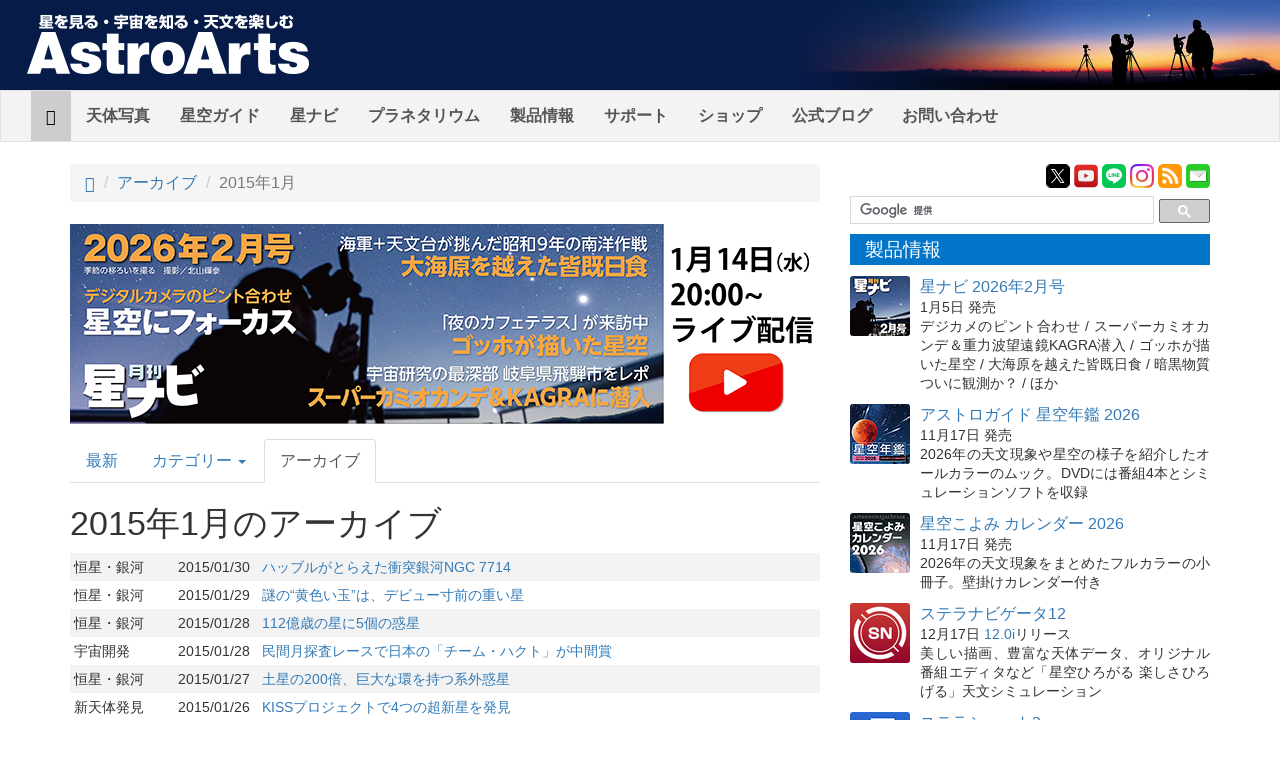

--- FILE ---
content_type: text/html;charset=UTF-8
request_url: http://www.astroarts.co.jp/article/archive/2015/1
body_size: 10620
content:
<!DOCTYPE html>
<html prefix="og: http://ogp.me/ns#">
  <head>
    <meta name="viewport" content="width=device-width,initial-scale=1.0">
    <title>アーカイブ - アストロアーツ</title>
    <link rel="stylesheet" href="/article/css/bootstrap.min.css">
    <link rel="stylesheet" href="/article/css/backstage.css">
    <link rel="alternate" href="/article/feed.atom" type="application/atom+xml" title="ATOM 1.0 Feed">
    <link rel="alternate" href="/article/feed.rss" type="application/rss+xml" title="RSS 1.0 Feed">
    <script src="/article/js/jquery.min.js"></script>
    <script src="/article/js/bootstrap.min.js"></script>
    <script src="/article/js/jquery-ajax-form-lite.js"></script>
    <script src="/article/js/backstage.js"></script>
    <script src="https://www.astroarts.co.jp/widget/moonage/moonage.js"></script>
    
  </head>
  <body>
    <!-- Google Tag Manager -->
    <noscript><iframe src="//www.googletagmanager.com/ns.html?id=GTM-WQHJQV" height="0" width="0" style="display:none;visibility:hidden"></iframe></noscript>
    <script>(function(w,d,s,l,i){w[l]=w[l]||[];w[l].push({'gtm.start':new Date().getTime(),event:'gtm.js'});var f=d.getElementsByTagName(s)[0],j=d.createElement(s),dl=l!='dataLayer'?'&l='+l:'';j.async=true;j.src='//www.googletagmanager.com/gtm.js?id='+i+dl;f.parentNode.insertBefore(j,f);})(window,document,'script','dataLayer','GTM-WQHJQV');</script>
    <!-- End Google Tag Manager -->
    <div id="site-header">
      <div class="title-logo">
        <a href="https://www.astroarts.co.jp/"><img src="/article/images/site_header_title.png" width="295" height="70"></a>
      </div>
      <div id="moonage-widget"></div>
    </div>
    <nav class="navbar navbar-default hidden-xs">
      <div class="container-fluid">
        <div class="navbar-header">
          <button type="button" class="navbar-toggle collapsed" data-toggle="collapse" data-target="#bs-example-navbar-collapse-1" aria-expanded="false">
            <span class="sr-only">Toggle navigation</span>
            <span class="icon-bar"></span>
            <span class="icon-bar"></span>
            <span class="icon-bar"></span>
          </button>
          <a class="navbar-brand visible-xs-inline hidden-sm hidden-md hidden-lg" href="/article"><img src="/article/images/astroarts_logo_h20_2x.png" height="20" width="120" alt="AstroArts"></a>
        </div>
        <div class="collapse navbar-collapse" id="bs-example-navbar-collapse-1">
          <ul class="nav navbar-nav">
            <li class="active"><a href="/article"><span class="glyphicon glyphicon-home"></span><span class="sr-only">Home</span></a></li>
            <li><a href="https://www.astroarts.co.jp/photo-gallery/">天体写真</a></li>
            <li><a href="https://www.astroarts.co.jp/alacarte/index-j.shtml">星空ガイド</a></li>
            <li><a href="https://www.astroarts.co.jp/hoshinavi/index-j.shtml">星ナビ</a></li>
            <li><a href="https://www.astroarts.co.jp/products/stldome/index-j.shtml">プラネタリウム</a></li>
            <li class="popup">
              <a href="https://www.astroarts.co.jp/products/index-j.shtml" aria-haspopup="true" aria-expanded="false">製品情報</a>
              <ul class="dropdown-menu">
                <li class="dropdown-header">PC用製品</li>
                <li><a href="https://www.astroarts.co.jp/products/stlnav12/index-j.shtml">ステラナビゲータ</a></li>
                <li><a href="https://www.astroarts.co.jp/products/stlshot3/index-j.shtml">ステラショット</a></li>
                <li><a href="https://www.astroarts.co.jp/products/stlimg10/index-j.shtml">ステライメージ</a></li>
                <li><a href="https://www.astroarts.co.jp/products/stllite/index-j.shtml">ステラLiteシリーズ</a></li>
                <li><a href="https://www.astroarts.co.jp/products/eclnav5/index-j.shtml">エクリプスナビゲータ</a></li>
                <li class="dropdown-header">モバイル用製品</li>
                <li><a href="https://www.astroarts.co.jp/products/navi/index-j.shtml">星空ナビ</a></li>
                <li><a href="https://www.astroarts.co.jp/products/istellar/index-j.shtml">iステラ</a></li>
                <li><a href="https://www.astroarts.co.jp/products/istellarhd/index-j.shtml">iステラ HD</a></li>
                <li><a href="https://www.astroarts.co.jp/products/smartstellar/index-j.shtml">スマートステラ</a></li>
                <li class="dropdown-header">OEM・業務用製品</li>
                <li><a href="https://www.astroarts.co.jp/products/stldome/index-j.shtml">ステラドームプロ</a></li>
                <li class="dropdown-header">ムックなど</li>
                <li><a href="https://www.astroarts.co.jp/products/index-j.shtml#book">書籍・ムックなどの一覧</a></li>
              </ul>
            </li>
            <li class="popup">
              <a href="https://www.astroarts.co.jp/products/support/index-j.shtml" aria-haspopup="ture" aria-expanded="false">サポート</a>
              <ul class="dropdown-menu">
                <li><a href="https://www.astroarts.co.jp/products/register">ユーザー登録</a></li>
                <li><a href="https://www.astroarts.co.jp/app/webhelp/">ウェブヘルプ（FAQ）</a></li>
                <li><a href="https://www.astroarts.co.jp/products/download/index-j.shtml">ダウンロード</a></li>
              </ul></li>
            <li><a href="https://www.astroarts.co.jp/shop/">ショップ</a></li>
            <li><a href="https://astroarts.main.jp/blog/">公式ブログ</a></li>
            <li><a href="https://www.astroarts.co.jp/official/enquire" aria-haspopup="ture" aria-expanded="false">お問い合わせ</a></li>
          </ul>
        </div>
      </div>
    </nav>
    <ul id="tab-sm">
	    <li>
		    <a href="/article">
			    <span class="icon icon-news">&nbsp;</span>
			    <span class="label">トピックス</span>
		    </a>
	    </li>
	    <li>
		    <a href="https://www.astroarts.co.jp/photo-gallery/">
			    <span class="icon icon-gallery">&nbsp;</span>
			    <span class="label">天体写真</span>
		    </a>
	    </li>
	    <li>
		    <a href="https://www.astroarts.co.jp/alacarte/index-j.shtml">
			    <span class="icon icon-alacarte">&nbsp;</span>
			    <span class="label">星空ガイド</span>
		    </a>
	    </li>
		  <li>
		    <a href="https://www.astroarts.co.jp/hoshinavi/index-j.shtml">
		      <span class="icon icon-hoshinavi">&nbsp;</span>
		      <span class="label">星ナビ</span>
		    </a>
		  </li>
	    <li>
		    <a href="https://www.astroarts.co.jp/products/index-j.shtml">
			    <span class="icon icon-products">&nbsp;</span>
			    <span class="label">製品情報</span>
		    </a>
	    </li>
	    <li>
		    <a href="https://www.astroarts.co.jp/shop/">
			    <span class="icon icon-shop">&nbsp;</span>
			    <span class="label">ショップ</span>
		    </a>
	    </li>
    </ul>
		<div class="container">
  <div class="row">
    <div id="main-block" class="col-sm-8">
      <ul class="breadcrumb">
        <li><a href="/article"><span class="glyphicon glyphicon-home"></span></a></li>
        <li><a href="/article/archive">アーカイブ</a></li>
        <li class="active">2015年1月</li>
      </ul>

        <div id="top-info-wrap">
    <iframe id="top-info-frame" name="top-info" src="https://www.astroarts.co.jp/top_info-j.html" width="750" height="200" scrolling="no"></iframe>
  </div>

      
	    <h1 class="sr-only">AstroArts Topics</h1>

      <ul class="nav nav-tabs" style="margin-top: 15px">
        <li role="presentation"><a href="/article">最新</a></li>
        <li role="presentation" class="dropdown">
          <a class="dropdown-toggle" data-toggle="dropdown" href="#" role="button" aria-haspopup="true" aria-expanded="false">
            カテゴリー <span class="caret"></span>
          </a>
          <ul class="dropdown-menu">
                <li role="presentation"><a href="/article/hl/c/phenomena">天文現象</a></li>
                <li role="presentation"><a href="/article/hl/c/solarsys">太陽系</a></li>
                <li role="presentation"><a href="/article/hl/c/galaxy">恒星・銀河</a></li>
                <li role="presentation"><a href="/article/hl/c/discovery">新天体発見</a></li>
                <li role="presentation"><a href="/article/hl/c/spacedev">宇宙開発</a></li>
                <li role="presentation"><a href="/article/hl/c/event">イベント</a></li>
                <li role="presentation"><a href="/article/hl/c/goods">機材・グッズ</a></li>
                <li role="presentation"><a href="/article/hl/c/story">連載・読み物</a></li>
                <li role="presentation"><a href="/article/hl/c/shop">ショップ</a></li>
                <li role="presentation"><a href="/article/hl/c/others">その他</a></li>
          </ul>
        </li>
        <li role="presentation" class="active"><a href="/article/archive">アーカイブ</a></li>
      </ul>

	    <h2>2015年1月のアーカイブ</h2>
      <section id="archive">
        <ul class="article-list list-unstyled">
            <li>
              <span class="category">恒星・銀河</span>
              <span class="date">2015/01/30</span>
              <span class="title"><a href="/article/hl/a/190_ngc7714">ハッブルがとらえた衝突銀河NGC 7714</a></span>
            </li>
            <li>
              <span class="category">恒星・銀河</span>
              <span class="date">2015/01/29</span>
              <span class="title"><a href="/article/hl/a/189_yellowball">謎の“黄色い玉”は、デビュー寸前の重い星</a></span>
            </li>
            <li>
              <span class="category">恒星・銀河</span>
              <span class="date">2015/01/28</span>
              <span class="title"><a href="/article/hl/a/188_kepler444">112億歳の星に5個の惑星</a></span>
            </li>
            <li>
              <span class="category">宇宙開発</span>
              <span class="date">2015/01/28</span>
              <span class="title"><a href="/article/hl/a/185_glxp">民間月探査レースで日本の「チーム・ハクト」が中間賞</a></span>
            </li>
            <li>
              <span class="category">恒星・銀河</span>
              <span class="date">2015/01/27</span>
              <span class="title"><a href="/article/hl/a/186_j1407b">土星の200倍、巨大な環を持つ系外惑星</a></span>
            </li>
            <li>
              <span class="category">新天体発見</span>
              <span class="date">2015/01/26</span>
              <span class="title"><a href="/article/hl/a/183_kiss">KISSプロジェクトで4つの超新星を発見</a></span>
            </li>
            <li>
              <span class="category">イベント</span>
              <span class="date">2015/01/26</span>
              <span class="title"><a href="/article/hl/a/181_comet">6月6、7日にさいたま市で第45回彗星会議</a></span>
            </li>
            <li>
              <span class="category">新天体発見</span>
              <span class="date">2015/01/26</span>
              <span class="title"><a href="/article/hl/a/184_sn2014ef">板垣さんが超新星2014efを発見　自身100個目を達成！</a></span>
            </li>
            <li>
              <span class="category">太陽系</span>
              <span class="date">2015/01/23</span>
              <span class="title"><a href="/article/hl/a/182_rosetta">「ロゼッタ」が見た、彗星活動が刻む模様</a></span>
            </li>
            <li>
              <span class="category">天文現象</span>
              <span class="date">2015/01/22</span>
              <span class="title"><a href="/article/hl/a/180_finlay">むりかぶし望遠鏡でとらえたフィンレー彗星の再バースト</a></span>
            </li>
            <li>
              <span class="category">太陽系</span>
              <span class="date">2015/01/22</span>
              <span class="title"><a href="/article/hl/a/179_sun">太陽の磁力線、可視化に成功</a></span>
            </li>
            <li>
              <span class="category">恒星・銀河</span>
              <span class="date">2015/01/21</span>
              <span class="title"><a href="/article/hl/a/175_t_lep">VERAプロジェクトでミラ型変光星の周期光度関係を高精度に確立</a></span>
            </li>
            <li>
              <span class="category">恒星・銀河</span>
              <span class="date">2015/01/21</span>
              <span class="title"><a href="/article/hl/a/174_radio_burst">なぞの高速電波バーストを初めてリアルタイムで観測</a></span>
            </li>
            <li>
              <span class="category">天文現象</span>
              <span class="date">2015/01/21</span>
              <span class="title"><a href="/article/hl/a/178_20150225">水星が西方最大離角</a></span>
            </li>
            <li>
              <span class="category">天文現象</span>
              <span class="date">2015/01/21</span>
              <span class="title"><a href="/article/hl/a/177_20150221">細い月と金星、火星が接近</a></span>
            </li>
            <li>
              <span class="category">天文現象</span>
              <span class="date">2015/01/21</span>
              <span class="title"><a href="/article/hl/a/176_20150201">ラヴジョイ彗星が肉眼等級</a></span>
            </li>
            <li>
              <span class="category">恒星・銀河</span>
              <span class="date">2015/01/20</span>
              <span class="title"><a href="/article/hl/a/173_kepler">150光年彼方に地球の1.5倍の惑星</a></span>
            </li>
            <li>
              <span class="category">太陽系</span>
              <span class="date">2015/01/20</span>
              <span class="title"><a href="/article/hl/a/172_ceres">探査機「ドーン」、準惑星ケレス到着まであと2か月</a></span>
            </li>
            <li>
              <span class="category">新天体発見</span>
              <span class="date">2015/01/19</span>
              <span class="title"><a href="/article/hl/a/171_sn2015a">板垣さんが超新星2015Aを発見　101個目</a></span>
            </li>
            <li>
              <span class="category">太陽系</span>
              <span class="date">2015/01/19</span>
              <span class="title"><a href="/article/hl/a/170_beagle2">11年前に行方不明となった火星着陸機「ビーグル2」を発見</a></span>
            </li>
            <li>
              <span class="category">天文現象</span>
              <span class="date">2015/01/16</span>
              <span class="title"><a href="/article/hl/a/166_lovejoy">まだまだ見ごろのラヴジョイ彗星</a></span>
            </li>
            <li>
              <span class="category">恒星・銀河</span>
              <span class="date">2015/01/15</span>
              <span class="title"><a href="/article/hl/a/167_akari">天文衛星「あかり」が遠赤外線でとらえた全天画像</a></span>
            </li>
            <li>
              <span class="category">機材・グッズ</span>
              <span class="date">2015/01/15</span>
              <span class="title"><a href="/article/hl/a/168_eclipse">エクリプスナビゲータ Ver.2.5用 3月20日北大西洋～北極海皆既の月縁あり日食要素をリリース</a></span>
            </li>
            <li>
              <span class="category">宇宙開発</span>
              <span class="date">2015/01/14</span>
              <span class="title"><a href="/article/hl/a/164_c_elegans">宇宙飛行士の健康問題解決に貢献か、体長1mmの線虫</a></span>
            </li>
            <li>
              <span class="category">恒星・銀河</span>
              <span class="date">2015/01/14</span>
              <span class="title"><a href="/article/hl/a/165_ldn483">へび座のLDN 483　暗黒星雲から始まる星の輝き</a></span>
            </li>
            <li>
              <span class="category">機材・グッズ</span>
              <span class="date">2015/01/09</span>
              <span class="title"><a href="/article/hl/a/160_smartpass">星座早見アプリ「スマートステラ」が「auスマートパス ベストアプリ 2014」に選出</a></span>
            </li>
            <li>
              <span class="category">太陽系</span>
              <span class="date">2015/01/09</span>
              <span class="title"><a href="/article/hl/a/162_saturn">土星の位置を正確に計測</a></span>
            </li>
            <li>
              <span class="category">イベント</span>
              <span class="date">2015/01/09</span>
              <span class="title"><a href="/article/hl/a/163_globeatnight">夜空の明るさ比較キャンペーン「GLOBE at Night」が11日スタート</a></span>
            </li>
            <li>
              <span class="category">恒星・銀河</span>
              <span class="date">2015/01/08</span>
              <span class="title"><a href="/article/hl/a/159_eta_carinae">2つの“風”が巻き起こす、りゅうこつ座エータ星の変化</a></span>
            </li>
            <li>
              <span class="category">天文現象</span>
              <span class="date">2015/01/08</span>
              <span class="title"><a href="/article/hl/a/158_20150213">月と土星が接近</a></span>
            </li>
            <li>
              <span class="category">天文現象</span>
              <span class="date">2015/01/08</span>
              <span class="title"><a href="/article/hl/a/157_20150207">木星がかに座で衝</a></span>
            </li>
            <li>
              <span class="category">宇宙開発</span>
              <span class="date">2015/01/08</span>
              <span class="title"><a href="/article/hl/a/156_yui">油井宇宙飛行士が5月からISSに長期滞在</a></span>
            </li>
            <li>
              <span class="category">恒星・銀河</span>
              <span class="date">2015/01/07</span>
              <span class="title"><a href="/article/hl/a/155_exoplanet">ハビタブルゾーンの系外惑星を8個発見</a></span>
            </li>
            <li>
              <span class="category">恒星・銀河</span>
              <span class="date">2015/01/07</span>
              <span class="title"><a href="/article/hl/a/154_sgra_flare">天の川銀河中心「いて座A*」で起こった巨大X線フレア</a></span>
            </li>
            <li>
              <span class="category">恒星・銀河</span>
              <span class="date">2015/01/06</span>
              <span class="title"><a href="/article/hl/a/152_fermibubble">時速300万kmで広がる、天の川の巨大バブル</a></span>
            </li>
            <li>
              <span class="category">その他</span>
              <span class="date">2015/01/06</span>
              <span class="title"><a href="/article/hl/a/148_muscat">系外惑星の大気を解明　新カメラ「MuSCAT」が始動</a></span>
            </li>
            <li>
              <span class="category">恒星・銀河</span>
              <span class="date">2015/01/05</span>
              <span class="title"><a href="/article/hl/a/146_darkmatter">宇宙の歴史を左右する、ダークマターの分布解明のカギ</a></span>
            </li>
            <li>
              <span class="category">天文現象</span>
              <span class="date">2015/01/05</span>
              <span class="title"><a href="/article/hl/a/144_variable">2015年のミラ型変光星の明るさ変化予測</a></span>
            </li>
            <li>
              <span class="category">機材・グッズ</span>
              <span class="date">2015/01/05</span>
              <span class="title"><a href="/article/hl/a/137_hoshinavi">星ナビ2月号は「天文現象2015」と「はやぶさ2」の出帆</a></span>
            </li>
        </ul>
      </section>
      <section id="archive-calendar">
        <h2>月別アーカイブ</h2>
          <div class="calendar">
            <div class="year">2026年</div>
            <div class="month-list clearfix">
                <span class="month mon-1"><a href="/article/archive/2026/1">1</a></span>
            </div>
          </div>
          <div class="calendar">
            <div class="year">2025年</div>
            <div class="month-list clearfix">
                <span class="month mon-1"><a href="/article/archive/2025/1">1</a></span>
                <span class="month mon-2"><a href="/article/archive/2025/2">2</a></span>
                <span class="month mon-3"><a href="/article/archive/2025/3">3</a></span>
                <span class="month mon-4"><a href="/article/archive/2025/4">4</a></span>
                <span class="month mon-5"><a href="/article/archive/2025/5">5</a></span>
                <span class="month mon-6"><a href="/article/archive/2025/6">6</a></span>
                <span class="month mon-7"><a href="/article/archive/2025/7">7</a></span>
                <span class="month mon-8"><a href="/article/archive/2025/8">8</a></span>
                <span class="month mon-9"><a href="/article/archive/2025/9">9</a></span>
                <span class="month mon-10"><a href="/article/archive/2025/10">10</a></span>
                <span class="month mon-11"><a href="/article/archive/2025/11">11</a></span>
                <span class="month mon-12"><a href="/article/archive/2025/12">12</a></span>
            </div>
          </div>
          <div class="calendar">
            <div class="year">2024年</div>
            <div class="month-list clearfix">
                <span class="month mon-1"><a href="/article/archive/2024/1">1</a></span>
                <span class="month mon-2"><a href="/article/archive/2024/2">2</a></span>
                <span class="month mon-3"><a href="/article/archive/2024/3">3</a></span>
                <span class="month mon-4"><a href="/article/archive/2024/4">4</a></span>
                <span class="month mon-5"><a href="/article/archive/2024/5">5</a></span>
                <span class="month mon-6"><a href="/article/archive/2024/6">6</a></span>
                <span class="month mon-7"><a href="/article/archive/2024/7">7</a></span>
                <span class="month mon-8"><a href="/article/archive/2024/8">8</a></span>
                <span class="month mon-9"><a href="/article/archive/2024/9">9</a></span>
                <span class="month mon-10"><a href="/article/archive/2024/10">10</a></span>
                <span class="month mon-11"><a href="/article/archive/2024/11">11</a></span>
                <span class="month mon-12"><a href="/article/archive/2024/12">12</a></span>
            </div>
          </div>
          <div class="calendar">
            <div class="year">2023年</div>
            <div class="month-list clearfix">
                <span class="month mon-1"><a href="/article/archive/2023/1">1</a></span>
                <span class="month mon-2"><a href="/article/archive/2023/2">2</a></span>
                <span class="month mon-3"><a href="/article/archive/2023/3">3</a></span>
                <span class="month mon-4"><a href="/article/archive/2023/4">4</a></span>
                <span class="month mon-5"><a href="/article/archive/2023/5">5</a></span>
                <span class="month mon-6"><a href="/article/archive/2023/6">6</a></span>
                <span class="month mon-7"><a href="/article/archive/2023/7">7</a></span>
                <span class="month mon-8"><a href="/article/archive/2023/8">8</a></span>
                <span class="month mon-9"><a href="/article/archive/2023/9">9</a></span>
                <span class="month mon-10"><a href="/article/archive/2023/10">10</a></span>
                <span class="month mon-11"><a href="/article/archive/2023/11">11</a></span>
                <span class="month mon-12"><a href="/article/archive/2023/12">12</a></span>
            </div>
          </div>
          <div class="calendar">
            <div class="year">2022年</div>
            <div class="month-list clearfix">
                <span class="month mon-1"><a href="/article/archive/2022/1">1</a></span>
                <span class="month mon-2"><a href="/article/archive/2022/2">2</a></span>
                <span class="month mon-3"><a href="/article/archive/2022/3">3</a></span>
                <span class="month mon-4"><a href="/article/archive/2022/4">4</a></span>
                <span class="month mon-5"><a href="/article/archive/2022/5">5</a></span>
                <span class="month mon-6"><a href="/article/archive/2022/6">6</a></span>
                <span class="month mon-7"><a href="/article/archive/2022/7">7</a></span>
                <span class="month mon-8"><a href="/article/archive/2022/8">8</a></span>
                <span class="month mon-9"><a href="/article/archive/2022/9">9</a></span>
                <span class="month mon-10"><a href="/article/archive/2022/10">10</a></span>
                <span class="month mon-11"><a href="/article/archive/2022/11">11</a></span>
                <span class="month mon-12"><a href="/article/archive/2022/12">12</a></span>
            </div>
          </div>
          <div class="calendar">
            <div class="year">2021年</div>
            <div class="month-list clearfix">
                <span class="month mon-1"><a href="/article/archive/2021/1">1</a></span>
                <span class="month mon-2"><a href="/article/archive/2021/2">2</a></span>
                <span class="month mon-3"><a href="/article/archive/2021/3">3</a></span>
                <span class="month mon-4"><a href="/article/archive/2021/4">4</a></span>
                <span class="month mon-5"><a href="/article/archive/2021/5">5</a></span>
                <span class="month mon-6"><a href="/article/archive/2021/6">6</a></span>
                <span class="month mon-7"><a href="/article/archive/2021/7">7</a></span>
                <span class="month mon-8"><a href="/article/archive/2021/8">8</a></span>
                <span class="month mon-9"><a href="/article/archive/2021/9">9</a></span>
                <span class="month mon-10"><a href="/article/archive/2021/10">10</a></span>
                <span class="month mon-11"><a href="/article/archive/2021/11">11</a></span>
                <span class="month mon-12"><a href="/article/archive/2021/12">12</a></span>
            </div>
          </div>
          <div class="calendar">
            <div class="year">2020年</div>
            <div class="month-list clearfix">
                <span class="month mon-1"><a href="/article/archive/2020/1">1</a></span>
                <span class="month mon-2"><a href="/article/archive/2020/2">2</a></span>
                <span class="month mon-3"><a href="/article/archive/2020/3">3</a></span>
                <span class="month mon-4"><a href="/article/archive/2020/4">4</a></span>
                <span class="month mon-5"><a href="/article/archive/2020/5">5</a></span>
                <span class="month mon-6"><a href="/article/archive/2020/6">6</a></span>
                <span class="month mon-7"><a href="/article/archive/2020/7">7</a></span>
                <span class="month mon-8"><a href="/article/archive/2020/8">8</a></span>
                <span class="month mon-9"><a href="/article/archive/2020/9">9</a></span>
                <span class="month mon-10"><a href="/article/archive/2020/10">10</a></span>
                <span class="month mon-11"><a href="/article/archive/2020/11">11</a></span>
                <span class="month mon-12"><a href="/article/archive/2020/12">12</a></span>
            </div>
          </div>
          <div class="calendar">
            <div class="year">2019年</div>
            <div class="month-list clearfix">
                <span class="month mon-1"><a href="/article/archive/2019/1">1</a></span>
                <span class="month mon-2"><a href="/article/archive/2019/2">2</a></span>
                <span class="month mon-3"><a href="/article/archive/2019/3">3</a></span>
                <span class="month mon-4"><a href="/article/archive/2019/4">4</a></span>
                <span class="month mon-5"><a href="/article/archive/2019/5">5</a></span>
                <span class="month mon-6"><a href="/article/archive/2019/6">6</a></span>
                <span class="month mon-7"><a href="/article/archive/2019/7">7</a></span>
                <span class="month mon-8"><a href="/article/archive/2019/8">8</a></span>
                <span class="month mon-9"><a href="/article/archive/2019/9">9</a></span>
                <span class="month mon-10"><a href="/article/archive/2019/10">10</a></span>
                <span class="month mon-11"><a href="/article/archive/2019/11">11</a></span>
                <span class="month mon-12"><a href="/article/archive/2019/12">12</a></span>
            </div>
          </div>
          <div class="calendar">
            <div class="year">2018年</div>
            <div class="month-list clearfix">
                <span class="month mon-1"><a href="/article/archive/2018/1">1</a></span>
                <span class="month mon-2"><a href="/article/archive/2018/2">2</a></span>
                <span class="month mon-3"><a href="/article/archive/2018/3">3</a></span>
                <span class="month mon-4"><a href="/article/archive/2018/4">4</a></span>
                <span class="month mon-5"><a href="/article/archive/2018/5">5</a></span>
                <span class="month mon-6"><a href="/article/archive/2018/6">6</a></span>
                <span class="month mon-7"><a href="/article/archive/2018/7">7</a></span>
                <span class="month mon-8"><a href="/article/archive/2018/8">8</a></span>
                <span class="month mon-9"><a href="/article/archive/2018/9">9</a></span>
                <span class="month mon-10"><a href="/article/archive/2018/10">10</a></span>
                <span class="month mon-11"><a href="/article/archive/2018/11">11</a></span>
                <span class="month mon-12"><a href="/article/archive/2018/12">12</a></span>
            </div>
          </div>
          <div class="calendar">
            <div class="year">2017年</div>
            <div class="month-list clearfix">
                <span class="month mon-1"><a href="/article/archive/2017/1">1</a></span>
                <span class="month mon-2"><a href="/article/archive/2017/2">2</a></span>
                <span class="month mon-3"><a href="/article/archive/2017/3">3</a></span>
                <span class="month mon-4"><a href="/article/archive/2017/4">4</a></span>
                <span class="month mon-5"><a href="/article/archive/2017/5">5</a></span>
                <span class="month mon-6"><a href="/article/archive/2017/6">6</a></span>
                <span class="month mon-7"><a href="/article/archive/2017/7">7</a></span>
                <span class="month mon-8"><a href="/article/archive/2017/8">8</a></span>
                <span class="month mon-9"><a href="/article/archive/2017/9">9</a></span>
                <span class="month mon-10"><a href="/article/archive/2017/10">10</a></span>
                <span class="month mon-11"><a href="/article/archive/2017/11">11</a></span>
                <span class="month mon-12"><a href="/article/archive/2017/12">12</a></span>
            </div>
          </div>
          <div class="calendar">
            <div class="year">2016年</div>
            <div class="month-list clearfix">
                <span class="month mon-1"><a href="/article/archive/2016/1">1</a></span>
                <span class="month mon-2"><a href="/article/archive/2016/2">2</a></span>
                <span class="month mon-3"><a href="/article/archive/2016/3">3</a></span>
                <span class="month mon-4"><a href="/article/archive/2016/4">4</a></span>
                <span class="month mon-5"><a href="/article/archive/2016/5">5</a></span>
                <span class="month mon-6"><a href="/article/archive/2016/6">6</a></span>
                <span class="month mon-7"><a href="/article/archive/2016/7">7</a></span>
                <span class="month mon-8"><a href="/article/archive/2016/8">8</a></span>
                <span class="month mon-9"><a href="/article/archive/2016/9">9</a></span>
                <span class="month mon-10"><a href="/article/archive/2016/10">10</a></span>
                <span class="month mon-11"><a href="/article/archive/2016/11">11</a></span>
                <span class="month mon-12"><a href="/article/archive/2016/12">12</a></span>
            </div>
          </div>
          <div class="calendar">
            <div class="year">2015年</div>
            <div class="month-list clearfix">
                <span class="month mon-1"><a href="/article/archive/2015/1">1</a></span>
                <span class="month mon-2"><a href="/article/archive/2015/2">2</a></span>
                <span class="month mon-3"><a href="/article/archive/2015/3">3</a></span>
                <span class="month mon-4"><a href="/article/archive/2015/4">4</a></span>
                <span class="month mon-5"><a href="/article/archive/2015/5">5</a></span>
                <span class="month mon-6"><a href="/article/archive/2015/6">6</a></span>
                <span class="month mon-7"><a href="/article/archive/2015/7">7</a></span>
                <span class="month mon-8"><a href="/article/archive/2015/8">8</a></span>
                <span class="month mon-9"><a href="/article/archive/2015/9">9</a></span>
                <span class="month mon-10"><a href="/article/archive/2015/10">10</a></span>
                <span class="month mon-11"><a href="/article/archive/2015/11">11</a></span>
                <span class="month mon-12"><a href="/article/archive/2015/12">12</a></span>
            </div>
          </div>
          <div class="calendar">
            <div class="year">2014年</div>
            <div class="month-list clearfix">
                <span class="month mon-1"><a href="/article/archive/2014/1">1</a></span>
                <span class="month mon-2"><a href="/article/archive/2014/2">2</a></span>
                <span class="month mon-3"><a href="/article/archive/2014/3">3</a></span>
                <span class="month mon-4"><a href="/article/archive/2014/4">4</a></span>
                <span class="month mon-5"><a href="/article/archive/2014/5">5</a></span>
                <span class="month mon-6"><a href="/article/archive/2014/6">6</a></span>
                <span class="month mon-7"><a href="/article/archive/2014/7">7</a></span>
                <span class="month mon-8"><a href="/article/archive/2014/8">8</a></span>
                <span class="month mon-9"><a href="/article/archive/2014/9">9</a></span>
                <span class="month mon-10"><a href="/article/archive/2014/10">10</a></span>
                <span class="month mon-11"><a href="/article/archive/2014/11">11</a></span>
                <span class="month mon-12"><a href="/article/archive/2014/12">12</a></span>
            </div>
          </div>
          <div class="calendar">
            <div class="year">2013年</div>
            <div class="month-list clearfix">
                <span class="month mon-1"><a href="/article/archive/2013/1">1</a></span>
                <span class="month mon-2"><a href="/article/archive/2013/2">2</a></span>
                <span class="month mon-3"><a href="/article/archive/2013/3">3</a></span>
                <span class="month mon-4"><a href="/article/archive/2013/4">4</a></span>
                <span class="month mon-5"><a href="/article/archive/2013/5">5</a></span>
                <span class="month mon-6"><a href="/article/archive/2013/6">6</a></span>
                <span class="month mon-7"><a href="/article/archive/2013/7">7</a></span>
                <span class="month mon-8"><a href="/article/archive/2013/8">8</a></span>
                <span class="month mon-9"><a href="/article/archive/2013/9">9</a></span>
                <span class="month mon-10"><a href="/article/archive/2013/10">10</a></span>
                <span class="month mon-11"><a href="/article/archive/2013/11">11</a></span>
                <span class="month mon-12"><a href="/article/archive/2013/12">12</a></span>
            </div>
          </div>
          <div class="calendar">
            <div class="year">2012年</div>
            <div class="month-list clearfix">
                <span class="month mon-1"><a href="/article/archive/2012/1">1</a></span>
                <span class="month mon-2"><a href="/article/archive/2012/2">2</a></span>
                <span class="month mon-3"><a href="/article/archive/2012/3">3</a></span>
                <span class="month mon-4"><a href="/article/archive/2012/4">4</a></span>
                <span class="month mon-5"><a href="/article/archive/2012/5">5</a></span>
                <span class="month mon-6"><a href="/article/archive/2012/6">6</a></span>
                <span class="month mon-7"><a href="/article/archive/2012/7">7</a></span>
                <span class="month mon-8"><a href="/article/archive/2012/8">8</a></span>
                <span class="month mon-9"><a href="/article/archive/2012/9">9</a></span>
                <span class="month mon-10"><a href="/article/archive/2012/10">10</a></span>
                <span class="month mon-11"><a href="/article/archive/2012/11">11</a></span>
                <span class="month mon-12"><a href="/article/archive/2012/12">12</a></span>
            </div>
          </div>
          <div class="calendar">
            <div class="year">2011年</div>
            <div class="month-list clearfix">
                <span class="month mon-1"><a href="/article/archive/2011/1">1</a></span>
                <span class="month mon-2"><a href="/article/archive/2011/2">2</a></span>
                <span class="month mon-3"><a href="/article/archive/2011/3">3</a></span>
                <span class="month mon-4"><a href="/article/archive/2011/4">4</a></span>
                <span class="month mon-5"><a href="/article/archive/2011/5">5</a></span>
                <span class="month mon-6"><a href="/article/archive/2011/6">6</a></span>
                <span class="month mon-7"><a href="/article/archive/2011/7">7</a></span>
                <span class="month mon-8"><a href="/article/archive/2011/8">8</a></span>
                <span class="month mon-9"><a href="/article/archive/2011/9">9</a></span>
                <span class="month mon-10"><a href="/article/archive/2011/10">10</a></span>
                <span class="month mon-11"><a href="/article/archive/2011/11">11</a></span>
                <span class="month mon-12"><a href="/article/archive/2011/12">12</a></span>
            </div>
          </div>
          <div class="calendar">
            <div class="year">2010年</div>
            <div class="month-list clearfix">
                <span class="month mon-1"><a href="/article/archive/2010/1">1</a></span>
                <span class="month mon-2"><a href="/article/archive/2010/2">2</a></span>
                <span class="month mon-3"><a href="/article/archive/2010/3">3</a></span>
                <span class="month mon-4"><a href="/article/archive/2010/4">4</a></span>
                <span class="month mon-5"><a href="/article/archive/2010/5">5</a></span>
                <span class="month mon-6"><a href="/article/archive/2010/6">6</a></span>
                <span class="month mon-7"><a href="/article/archive/2010/7">7</a></span>
                <span class="month mon-8"><a href="/article/archive/2010/8">8</a></span>
                <span class="month mon-9"><a href="/article/archive/2010/9">9</a></span>
                <span class="month mon-10"><a href="/article/archive/2010/10">10</a></span>
                <span class="month mon-11"><a href="/article/archive/2010/11">11</a></span>
                <span class="month mon-12"><a href="/article/archive/2010/12">12</a></span>
            </div>
          </div>
          <div class="calendar">
            <div class="year">2009年</div>
            <div class="month-list clearfix">
                <span class="month mon-1"><a href="/article/archive/2009/1">1</a></span>
                <span class="month mon-2"><a href="/article/archive/2009/2">2</a></span>
                <span class="month mon-3"><a href="/article/archive/2009/3">3</a></span>
                <span class="month mon-4"><a href="/article/archive/2009/4">4</a></span>
                <span class="month mon-5"><a href="/article/archive/2009/5">5</a></span>
                <span class="month mon-6"><a href="/article/archive/2009/6">6</a></span>
                <span class="month mon-7"><a href="/article/archive/2009/7">7</a></span>
                <span class="month mon-8"><a href="/article/archive/2009/8">8</a></span>
                <span class="month mon-9"><a href="/article/archive/2009/9">9</a></span>
                <span class="month mon-10"><a href="/article/archive/2009/10">10</a></span>
                <span class="month mon-11"><a href="/article/archive/2009/11">11</a></span>
                <span class="month mon-12"><a href="/article/archive/2009/12">12</a></span>
            </div>
          </div>
          <div class="calendar">
            <div class="year">2008年</div>
            <div class="month-list clearfix">
                <span class="month mon-1"><a href="/article/archive/2008/1">1</a></span>
                <span class="month mon-2"><a href="/article/archive/2008/2">2</a></span>
                <span class="month mon-3"><a href="/article/archive/2008/3">3</a></span>
                <span class="month mon-4"><a href="/article/archive/2008/4">4</a></span>
                <span class="month mon-5"><a href="/article/archive/2008/5">5</a></span>
                <span class="month mon-6"><a href="/article/archive/2008/6">6</a></span>
                <span class="month mon-7"><a href="/article/archive/2008/7">7</a></span>
                <span class="month mon-8"><a href="/article/archive/2008/8">8</a></span>
                <span class="month mon-9"><a href="/article/archive/2008/9">9</a></span>
                <span class="month mon-10"><a href="/article/archive/2008/10">10</a></span>
                <span class="month mon-11"><a href="/article/archive/2008/11">11</a></span>
                <span class="month mon-12"><a href="/article/archive/2008/12">12</a></span>
            </div>
          </div>
          <div class="calendar">
            <div class="year">2007年</div>
            <div class="month-list clearfix">
                <span class="month mon-1"><a href="/article/archive/2007/1">1</a></span>
                <span class="month mon-2"><a href="/article/archive/2007/2">2</a></span>
                <span class="month mon-3"><a href="/article/archive/2007/3">3</a></span>
                <span class="month mon-4"><a href="/article/archive/2007/4">4</a></span>
                <span class="month mon-5"><a href="/article/archive/2007/5">5</a></span>
                <span class="month mon-6"><a href="/article/archive/2007/6">6</a></span>
                <span class="month mon-7"><a href="/article/archive/2007/7">7</a></span>
                <span class="month mon-8"><a href="/article/archive/2007/8">8</a></span>
                <span class="month mon-9"><a href="/article/archive/2007/9">9</a></span>
                <span class="month mon-10"><a href="/article/archive/2007/10">10</a></span>
                <span class="month mon-11"><a href="/article/archive/2007/11">11</a></span>
                <span class="month mon-12"><a href="/article/archive/2007/12">12</a></span>
            </div>
          </div>
          <div class="calendar">
            <div class="year">2006年</div>
            <div class="month-list clearfix">
                <span class="month mon-1"><a href="/article/archive/2006/1">1</a></span>
                <span class="month mon-2"><a href="/article/archive/2006/2">2</a></span>
                <span class="month mon-3"><a href="/article/archive/2006/3">3</a></span>
                <span class="month mon-4"><a href="/article/archive/2006/4">4</a></span>
                <span class="month mon-5"><a href="/article/archive/2006/5">5</a></span>
                <span class="month mon-6"><a href="/article/archive/2006/6">6</a></span>
                <span class="month mon-7"><a href="/article/archive/2006/7">7</a></span>
                <span class="month mon-8"><a href="/article/archive/2006/8">8</a></span>
                <span class="month mon-9"><a href="/article/archive/2006/9">9</a></span>
                <span class="month mon-10"><a href="/article/archive/2006/10">10</a></span>
                <span class="month mon-11"><a href="/article/archive/2006/11">11</a></span>
                <span class="month mon-12"><a href="/article/archive/2006/12">12</a></span>
            </div>
          </div>
          <div class="calendar">
            <div class="year">2005年</div>
            <div class="month-list clearfix">
                <span class="month mon-1"><a href="/article/archive/2005/1">1</a></span>
                <span class="month mon-2"><a href="/article/archive/2005/2">2</a></span>
                <span class="month mon-3"><a href="/article/archive/2005/3">3</a></span>
                <span class="month mon-4"><a href="/article/archive/2005/4">4</a></span>
                <span class="month mon-5"><a href="/article/archive/2005/5">5</a></span>
                <span class="month mon-6"><a href="/article/archive/2005/6">6</a></span>
                <span class="month mon-7"><a href="/article/archive/2005/7">7</a></span>
                <span class="month mon-8"><a href="/article/archive/2005/8">8</a></span>
                <span class="month mon-9"><a href="/article/archive/2005/9">9</a></span>
                <span class="month mon-10"><a href="/article/archive/2005/10">10</a></span>
                <span class="month mon-11"><a href="/article/archive/2005/11">11</a></span>
                <span class="month mon-12"><a href="/article/archive/2005/12">12</a></span>
            </div>
          </div>
          <div class="calendar">
            <div class="year">2004年</div>
            <div class="month-list clearfix">
                <span class="month mon-1"><a href="/article/archive/2004/1">1</a></span>
                <span class="month mon-2"><a href="/article/archive/2004/2">2</a></span>
                <span class="month mon-3"><a href="/article/archive/2004/3">3</a></span>
                <span class="month mon-4"><a href="/article/archive/2004/4">4</a></span>
                <span class="month mon-5"><a href="/article/archive/2004/5">5</a></span>
                <span class="month mon-6"><a href="/article/archive/2004/6">6</a></span>
                <span class="month mon-7"><a href="/article/archive/2004/7">7</a></span>
                <span class="month mon-8"><a href="/article/archive/2004/8">8</a></span>
                <span class="month mon-9"><a href="/article/archive/2004/9">9</a></span>
                <span class="month mon-10"><a href="/article/archive/2004/10">10</a></span>
                <span class="month mon-11"><a href="/article/archive/2004/11">11</a></span>
                <span class="month mon-12"><a href="/article/archive/2004/12">12</a></span>
            </div>
          </div>
          <div class="calendar">
            <div class="year">2003年</div>
            <div class="month-list clearfix">
                <span class="month mon-1"><a href="/article/archive/2003/1">1</a></span>
                <span class="month mon-2"><a href="/article/archive/2003/2">2</a></span>
                <span class="month mon-3"><a href="/article/archive/2003/3">3</a></span>
                <span class="month mon-4"><a href="/article/archive/2003/4">4</a></span>
                <span class="month mon-5"><a href="/article/archive/2003/5">5</a></span>
                <span class="month mon-6"><a href="/article/archive/2003/6">6</a></span>
                <span class="month mon-7"><a href="/article/archive/2003/7">7</a></span>
                <span class="month mon-8"><a href="/article/archive/2003/8">8</a></span>
                <span class="month mon-9"><a href="/article/archive/2003/9">9</a></span>
                <span class="month mon-10"><a href="/article/archive/2003/10">10</a></span>
                <span class="month mon-11"><a href="/article/archive/2003/11">11</a></span>
                <span class="month mon-12"><a href="/article/archive/2003/12">12</a></span>
            </div>
          </div>
          <div class="calendar">
            <div class="year">2002年</div>
            <div class="month-list clearfix">
                <span class="month mon-1"><a href="/article/archive/2002/1">1</a></span>
                <span class="month mon-2"><a href="/article/archive/2002/2">2</a></span>
                <span class="month mon-3"><a href="/article/archive/2002/3">3</a></span>
                <span class="month mon-4"><a href="/article/archive/2002/4">4</a></span>
                <span class="month mon-5"><a href="/article/archive/2002/5">5</a></span>
                <span class="month mon-6"><a href="/article/archive/2002/6">6</a></span>
                <span class="month mon-7"><a href="/article/archive/2002/7">7</a></span>
                <span class="month mon-8"><a href="/article/archive/2002/8">8</a></span>
                <span class="month mon-9"><a href="/article/archive/2002/9">9</a></span>
                <span class="month mon-10"><a href="/article/archive/2002/10">10</a></span>
                <span class="month mon-11"><a href="/article/archive/2002/11">11</a></span>
                <span class="month mon-12"><a href="/article/archive/2002/12">12</a></span>
            </div>
          </div>
          <div class="calendar">
            <div class="year">2001年</div>
            <div class="month-list clearfix">
                <span class="month mon-1"><a href="/article/archive/2001/1">1</a></span>
                <span class="month mon-2"><a href="/article/archive/2001/2">2</a></span>
                <span class="month mon-3"><a href="/article/archive/2001/3">3</a></span>
                <span class="month mon-4"><a href="/article/archive/2001/4">4</a></span>
                <span class="month mon-5"><a href="/article/archive/2001/5">5</a></span>
                <span class="month mon-6"><a href="/article/archive/2001/6">6</a></span>
                <span class="month mon-7"><a href="/article/archive/2001/7">7</a></span>
                <span class="month mon-8"><a href="/article/archive/2001/8">8</a></span>
                <span class="month mon-9"><a href="/article/archive/2001/9">9</a></span>
                <span class="month mon-10"><a href="/article/archive/2001/10">10</a></span>
                <span class="month mon-11"><a href="/article/archive/2001/11">11</a></span>
                <span class="month mon-12"><a href="/article/archive/2001/12">12</a></span>
            </div>
          </div>
          <div class="calendar">
            <div class="year">2000年</div>
            <div class="month-list clearfix">
                <span class="month mon-1"><a href="/article/archive/2000/1">1</a></span>
                <span class="month mon-2"><a href="/article/archive/2000/2">2</a></span>
                <span class="month mon-3"><a href="/article/archive/2000/3">3</a></span>
                <span class="month mon-4"><a href="/article/archive/2000/4">4</a></span>
                <span class="month mon-5"><a href="/article/archive/2000/5">5</a></span>
                <span class="month mon-6"><a href="/article/archive/2000/6">6</a></span>
                <span class="month mon-7"><a href="/article/archive/2000/7">7</a></span>
                <span class="month mon-8"><a href="/article/archive/2000/8">8</a></span>
                <span class="month mon-9"><a href="/article/archive/2000/9">9</a></span>
                <span class="month mon-10"><a href="/article/archive/2000/10">10</a></span>
                <span class="month mon-11"><a href="/article/archive/2000/11">11</a></span>
                <span class="month mon-12"><a href="/article/archive/2000/12">12</a></span>
            </div>
          </div>
          <div class="calendar">
            <div class="year">1999年</div>
            <div class="month-list clearfix">
                <span class="month mon-1"><a href="/article/archive/1999/1">1</a></span>
                <span class="month mon-2"><a href="/article/archive/1999/2">2</a></span>
                <span class="month mon-3"><a href="/article/archive/1999/3">3</a></span>
                <span class="month mon-4"><a href="/article/archive/1999/4">4</a></span>
                <span class="month mon-5"><a href="/article/archive/1999/5">5</a></span>
                <span class="month mon-6"><a href="/article/archive/1999/6">6</a></span>
                <span class="month mon-7"><a href="/article/archive/1999/7">7</a></span>
                <span class="month mon-8"><a href="/article/archive/1999/8">8</a></span>
                <span class="month mon-9"><a href="/article/archive/1999/9">9</a></span>
                <span class="month mon-10"><a href="/article/archive/1999/10">10</a></span>
                <span class="month mon-11"><a href="/article/archive/1999/11">11</a></span>
                <span class="month mon-12"><a href="/article/archive/1999/12">12</a></span>
            </div>
          </div>
          <div class="calendar">
            <div class="year">1998年</div>
            <div class="month-list clearfix">
                <span class="month mon-1"><a href="/article/archive/1998/1">1</a></span>
                <span class="month mon-2"><a href="/article/archive/1998/2">2</a></span>
                <span class="month mon-3"><a href="/article/archive/1998/3">3</a></span>
                <span class="month mon-4"><a href="/article/archive/1998/4">4</a></span>
                <span class="month mon-5"><a href="/article/archive/1998/5">5</a></span>
                <span class="month mon-6"><a href="/article/archive/1998/6">6</a></span>
                <span class="month mon-7"><a href="/article/archive/1998/7">7</a></span>
                <span class="month mon-8"><a href="/article/archive/1998/8">8</a></span>
                <span class="month mon-9"><a href="/article/archive/1998/9">9</a></span>
                <span class="month mon-10"><a href="/article/archive/1998/10">10</a></span>
                <span class="month mon-11"><a href="/article/archive/1998/11">11</a></span>
                <span class="month mon-12"><a href="/article/archive/1998/12">12</a></span>
            </div>
          </div>
          <div class="calendar">
            <div class="year">1997年</div>
            <div class="month-list clearfix">
                <span class="month mon-1"><a href="/article/archive/1997/1">1</a></span>
                <span class="month mon-2"><a href="/article/archive/1997/2">2</a></span>
                <span class="month mon-3"><a href="/article/archive/1997/3">3</a></span>
                <span class="month mon-4"><a href="/article/archive/1997/4">4</a></span>
                <span class="month mon-5"><a href="/article/archive/1997/5">5</a></span>
                <span class="month mon-6"><a href="/article/archive/1997/6">6</a></span>
                <span class="month mon-7"><a href="/article/archive/1997/7">7</a></span>
                <span class="month mon-8"><a href="/article/archive/1997/8">8</a></span>
                <span class="month mon-9"><a href="/article/archive/1997/9">9</a></span>
                <span class="month mon-10"><a href="/article/archive/1997/10">10</a></span>
                <span class="month mon-11"><a href="/article/archive/1997/11">11</a></span>
                <span class="month mon-12"><a href="/article/archive/1997/12">12</a></span>
            </div>
          </div>
          <div class="calendar">
            <div class="year">1996年</div>
            <div class="month-list clearfix">
                <span class="month mon-7"><a href="/article/archive/1996/7">7</a></span>
                <span class="month mon-8"><a href="/article/archive/1996/8">8</a></span>
                <span class="month mon-9"><a href="/article/archive/1996/9">9</a></span>
                <span class="month mon-10"><a href="/article/archive/1996/10">10</a></span>
                <span class="month mon-11"><a href="/article/archive/1996/11">11</a></span>
                <span class="month mon-12"><a href="/article/archive/1996/12">12</a></span>
            </div>
          </div>
      </section>
    </div>
    <div class="col-sm-4 col-lg-4">
        <div id="submenu">
  <div class="badges">
    <div class="item x"><a href="https://x.com/AstroArts"><img src="/article/images/xicon_48.png" width="24" height="24" alt="X" title="AstroArts X"></a></div>
    <div class="item youtube"><a href="https://www.youtube.com/user/AstroArtsVideo"><img src="/article/images/yticon_48.png" width="24" height="24" alt="YouTube" title="AstroArts YouTube"></a></div>
    <div class="item line"><a href="https://lin.ee/9NdqW3p"><img src="/article/images/lineicon_48.png" width="24" height="24" alt="LINE" title="AstroArts LINE"></a></div>
    <div class="item instagram"><a href="https://www.instagram.com/astroarts.official/"><img src="/article/images/insticon_48.png" width="24" height="24" alt="Instagram" title="AstroArts Instagram"></a></div>
    <div class="item feed"><a href="/article/feed.atom" title="ATOM 1.0 フィード"><img src="/article/images/feed_icon.png" width="24" height="24" alt="ATOM Feed"></a></div>
    <div class="item mailmag"><a href="https://www.astroarts.co.jp/mailmag/index-j.php?ref=rt"><img src="/article/images/annicon_48.png" width="24" height="24" alt="Mailmag" title="メールマガジン「星空アナウンス」"></a></div>
  </div>

  <!-- google custom search -->
  <div id="gcse">
    <script>
     (function() {
       var cx = '014944156305308800487:rlijf5dsbas';
       var gcse = document.createElement('script');
       gcse.type = 'text/javascript';
       gcse.async = true;
       gcse.src = (document.location.protocol == 'https:' ? 'https:' : 'http:') +
                  '//cse.google.com/cse.js?cx=' + cx;
       var s = document.getElementsByTagName('script')[0];
       s.parentNode.insertBefore(gcse, s);
     })();
    </script>
    <div class="gcse-searchbox-only" data-resultsurl="/search_result-j.shtml"></div>
  </div><!-- // #gcse -->

  <!-- products -->
  <div class="topic" id="products-topic">
    <h2>製品情報</h2>
    <div class="item clearfix">
      <div class="icon float-left"><a href="https://www.astroarts.co.jp/article/hl/a/14353_hoshinavi?ref=side"><img class="topic-image rounded" src="https://www.astroarts.co.jp/image/topics/pr_hoshinavi2602.png" alt="□"></a></div>
      <div class="title"><a href="https://www.astroarts.co.jp/article/hl/a/14353_hoshinavi?ref=side">星ナビ 2026年2月号</a></div>
      <p class="summary"><span class="event-date">1月5日 発売</span><br>
        デジカメのピント合わせ / スーパーカミオカンデ＆重力波望遠鏡KAGRA潜入 / ゴッホが描いた星空 / 大海原を越えた皆既日食 / 暗黒物質ついに観測か？ / ほか</p>
    </div>
    <div class="item clearfix">
      <div class="icon float-left"><a href="https://www.astroarts.co.jp/products/ag2026/index-j.shtml?ref=side"><img class="topic-image rounded" src="https://www.astroarts.co.jp/image/topics/pr_ag2026.png" alt="□"></a></div>
      <div class="title"><a href="https://www.astroarts.co.jp/products/ag2026/index-j.shtml?ref=side">アストロガイド 星空年鑑 2026</a></div>
      <p class="summary"><span class="event-date">11月17日 発売</span><br>
        2026年の天文現象や星空の様子を紹介したオールカラーのムック。DVDには番組4本とシミュレーションソフトを収録</p>
    </div>
    <div class="item clearfix">
      <div class="icon float-left"><a href="https://www.astroarts.co.jp/products/cal2026mook/index-j.shtml?ref=side"><img class="topic-image rounded" src="https://www.astroarts.co.jp/image/topics/pr_cal2026mook.png" alt="□"></a></div>
      <div class="title"><a href="https://www.astroarts.co.jp/products/cal2026mook/index-j.shtml?ref=side">星空こよみ カレンダー 2026</a></div>
      <p class="summary"><span class="event-date">11月17日 発売</span><br>
        2026年の天文現象をまとめたフルカラーの小冊子。壁掛けカレンダー付き</p>
    </div>
    <div class="item clearfix">
      <div class="icon float-left"><a href="https://www.astroarts.co.jp/products/stlnav12/index-j.shtml?ref=side"><img class="topic-image rounded" src="https://www.astroarts.co.jp/image/topics/pr_sn12.png" alt="□"></a></div>
      <div class="title" ><a href="https://www.astroarts.co.jp/products/stlnav12/index-j.shtml?ref=side">ステラナビゲータ12</a></div>
      <p class="summary"><span class="event-date">12月17日<!--最新版--> <a href="https://www.astroarts.co.jp/products/stlnav12/updater/index-j.shtml">12.0i</a>リリース</span><br>
        美しい描画、豊富な天体データ、オリジナル番組エディタなど「星空ひろがる 楽しさひろげる」天文シミュレーション</p>
    </div>
    <div class="item clearfix">
      <div class="icon float-left"><a href="https://www.astroarts.co.jp/products/stlshot3/index-j.shtml?ref=side"><img class="topic-image rounded" src="https://www.astroarts.co.jp/image/topics/pr_st3.png" alt="□"></a></div>
      <div class="title" ><a href="https://www.astroarts.co.jp/products/stlshot3/index-j.shtml?ref=side">ステラショット3</a></div>
      <p class="summary"><span class="event-date"><!--9月17日-->最新版 <a href="https://www.astroarts.co.jp/products/stlshot3/updater-j.shtml?ref=side">3.0n</a><!--リリース--></span><br>
        純国産のオールインワン天体撮影ソフトがパワーアップ。ライブスタックやオートフォーカスなど新機能も搭載</p>
    </div>
    <div class="item clearfix">
      <div class="icon float-left"><a href="https://www.astroarts.co.jp/products/stlimg10/index-j.shtml?ref=side"><img class="topic-image rounded" src="https://www.astroarts.co.jp/image/topics/pr_si10.png" alt="□"></a></div>
      <div class="title" ><a href="https://www.astroarts.co.jp/products/stlimg10/index-j.shtml?ref=side">ステライメージ10</a></div>
      <p class="summary"><span class="event-date"><!--10月28日-->最新版 <a href="https://www.astroarts.co.jp/products/stlimg10/updater/index-j.shtml?ref=side">10.0e</a><!--リリース--></span><br>
        天体画像に埋もれた微細な情報を最大限に引き出し、不要なノイズは徹底的に除去して美しい天体写真に仕上げる</p>
    </div>
    <div class="item clearfix">
      <div class="icon float-left"><a href="https://www.astroarts.co.jp/products/stllite/index-j.shtml?ref=side"><img class="topic-image rounded" src="https://www.astroarts.co.jp/image/topics/pr_sl.png" alt="□"></a></div>
      <div class="title"><a href="https://www.astroarts.co.jp/products/stllite/index-j.shtml?ref=side">ステラLiteシリーズ</a></div>
      <p class="summary">信頼のステラシリーズから最も使われる機能を厳選し、お求めやすい価格でご提供<br>
        最新アップデータ：<a href="https://www.astroarts.co.jp/products/stllite/stlnav/updater-j.shtml">ステラナビゲータLite</a> / <a href="https://www.astroarts.co.jp/products/stllite/stlshot/updater-j.shtml">ステラショットLite</a> / <a href="https://www.astroarts.co.jp/products/stllite/stlimg/updater-j.shtml">ステライメージLite</a></p>
    </div>
    <div class="item clearfix">
      <div class="icon float-left"><a href="https://www.astroarts.co.jp/products/navi/index-j.shtml?ref=side"><img class="topic-image rounded" src="https://www.astroarts.co.jp/image/topics/pr_hoshizora-navi.png" alt="□"></a></div>
      <div class="title" ><a href="https://www.astroarts.co.jp/products/navi/index-j.shtml?ref=side">星空ナビ</a></div>
      <p class="summary">天文現象から最新ニュースまで、スマホをかざすと話題がうかぶ。不思議がいっぱいの星空を楽しもう</p>
    </div>
  </div>

    <div class="topic" id="goods">
      <h2>ショッピング</h2>
        <div class="item clearfix">
          <div class="icon float-left">
            <a href="/shop/item/?o=goods_astro-tumbler"><img class="topic-image rounded" src="/article/attachment/51121/icon_l.jpg"></a>
          </div>
          <div class="name"><a href="https://www.astroarts.co.jp/shop/item/?o=goods_astro-tumbler">オリジナル 天文タンブラー</a></div>
          <p class="summary">【星空に乾杯！】黄道12星座とマウナケアの星空をデザインした保冷・保温に優れた真空二重構造のステンレスサーモタンブラー。</p>
        </div>
        <div class="item clearfix">
          <div class="icon float-left">
            <a href="/shop/item/?o=ag2026-koyomi-set"><img class="topic-image rounded" src="/article/attachment/50898/icon_l.jpg"></a>
          </div>
          <div class="name"><a href="https://www.astroarts.co.jp/shop/item/?o=ag2026-koyomi-set">星空年鑑 2026＋星空こよみカレンダー 2026 セット</a></div>
          <p class="summary">2026年の星空をまるごと楽しめる、DVD付き「アストロガイド星空年鑑2026」と、冊子＋壁掛けカレンダー「星空こよみカレンダー 2026」のセット。11月17日発売</p>
        </div>
    </div>

  <div class="topic" id="workshop">
    <h2>天文講習会</h2>
    <div class="item clearfix">
      <div class="icon float-left"><a href="https://www.astroarts.co.jp/workshop/index-j.shtml?ref=side"><img class="topic-image rounded" src="https://www.astroarts.co.jp/workshop/image/thumb.png" alt="□"></a></div>
      <!--div class="title"><a href="https://www.astroarts.co.jp/workshop/index-j.shtml?ref=side">ステライメージ10 階調表現の極意</a></div>
      <p class="summary"><span class="event-date">10月26日＠オンライン</span><br>
      デジタル現像とピンポイント・トーンカーブを使いこなそう</p-->
      <p class="summary">天体写真撮影や画像処理、アストロアーツのソフトウェアの使いこなし方法などをオンラインで解説</p>
    </div>
  </div>

  <div class="topic" id="tour">
    <h2>天文ツアー</h2>
    <div class="item clearfix">
      <div class="icon float-left"><a href="https://www.astroarts.co.jp/tour/index-j.shtml?ref=side"><img class="topic-image rounded" src="https://www.astroarts.co.jp/tour/image/thumb.png" alt="□"></a></div>
      <!--div class="title"><a href="https://www.astroarts.co.jp/tour/index-j.shtml?ref=side">モンゴル「星空」ゲル・キャンプツアー</a></div>
      <p class="summary">ウランバートルから西へ250km以上離れたゲルに連泊。光害のない場所でペルセ群や星空を楽しめます</p-->
      <p class="summary">日食、流星群などの観測ツアーや、星空の美しい場所へのツアーのご案内</p>
    </div>
  </div>

  <div class="ad-side-wrap">
  <div class="ad-side">
    <iframe name="ad-side" src="https://www.astroarts.co.jp/widget/random_banner/side-j.shtml" width="350" height="350" scrolling="no"></iframe>
  </div>
</div>


  <!-- gallery -->
  <div class="topic" id="gallery-topic">
    <h2>天体写真</h2>
    <div class="item clearfix">
      <div class="icon float-left"><a href="https://www.astroarts.co.jp/photo-gallery/?ref=side"><img class="topic-image rounded" src="https://www.astroarts.co.jp/image/topics/gl_thumb.png" alt="□"></a></div>
      <div class="title"><a href="https://www.astroarts.co.jp/photo-gallery/?ref=side">天体写真ギャラリー</a></div>
      <p class="summary">月、惑星、彗星、星雲・星団、天の川、星景、…</p>
    </div>
    <div class="item clearfix">
      <div class="icon float-left"><a href="https://www.astroarts.co.jp/products/stlshot/stories/photo/index-j.shtml?ref=side"><img class="topic-image rounded" src="https://www.astroarts.co.jp/products/stlshot/stories/photo/image/icon.png" alt="□"></a></div>
      <div class="title"><a href="https://www.astroarts.co.jp/products/stlshot/stories/photo/index-j.shtml?ref=side">デジタル天体写真入門</a></div>
      <p class="summary">PCソフトで撮影＆処理。明るい場所でもできる星雲・星団撮影を初歩から解説</p>
    </div>
    <div class="item clearfix">
      <div class="icon float-left"><a href="https://www.astroarts.co.jp/products/stlimg9/tips/planets/index-j.shtml?ref=side"><img class="topic-image rounded" src="https://www.astroarts.co.jp/products/stlimg9/tips/planets/img/icon.png" alt="□"></a></div>
      <div class="title"><a href="https://www.astroarts.co.jp/products/stlimg9/tips/planets/index-j.shtml?ref=side">惑星を撮影しよう</a></div>
      <p class="summary">CMOSカメラで動画撮影、ステライメージで画像処理</p>
    </div>
  </div>

  <!-- submenu-guide -->
  <div class="topic" id="guide-topic">
    <h2>星空ガイド</h2>
    <div class="item clearfix">
      <div class="icon float-left"><a href="https://www.astroarts.co.jp/special/2026jupiter/index-j.shtml?ref=side"><img class="topic-image rounded" src="https://www.astroarts.co.jp/special/2026jupiter/image/icon.png" alt="□"></a></div>
      <div class="title"><a href="https://www.astroarts.co.jp/special/2026jupiter/index-j.shtml?ref=side">木星</a></div>
      <p class="summary">観察や撮影の絶好期。縞模様やガリレオ衛星を観察しましょう</p>
    </div>
    <div class="item clearfix">
      <div class="icon float-left"><a href="https://www.astroarts.co.jp/special/2025saturn/index-j.shtml?ref=side"><img class="topic-image rounded" src="https://www.astroarts.co.jp/special/2025saturn/image/icon.png" alt="□"></a></div>
      <div class="title"><a href="https://www.astroarts.co.jp/special/2025saturn/index-j.shtml?ref=side">土星</a></div>
      <p class="summary">観察シーズン終盤。宵の南西の空に見え、深夜に沈みます</p>
    </div>
    <div class="item clearfix">
      <div class="icon float-left"><a href="https://www.astroarts.co.jp/alacarte/2026/01/index-j.shtml?ref=side"><img class="topic-image rounded" src="https://www.astroarts.co.jp/image/topics/gd_202601.png" alt="□"></a></div>
      <div class="title"><a href="https://www.astroarts.co.jp/alacarte/2026/01/index-j.shtml?ref=side">1月の見どころ</a></div>
      <p class="summary">木星（宵～明け方）、土星（夕方～宵）／10日：木星が衝／23日夕方～宵：月と土星が接近／24日ごろ：変光星ミラが極大光度</p>
    </div>
    <div class="more-info">
      <div>「<a href="https://www.astroarts.co.jp/alacarte/index-j.shtml?ref=side">星空ガイド</a>」や「<a href="https://www.astroarts.co.jp/special/index-j.shtml?ref=side">特集一覧</a>」もご覧ください</div>
    </div>
  </div>

    <!-- pao -->
    <div class="topic" id="pao-navi">
      <h2>PAO Navi</h2>
      <div>
        <iframe name="paonavi" src="https://www.astroarts.co.jp/widget/events/events-j.shtml"></iframe>
      </div>
    </div>

  <!-- submenu_misc -->
  <ul class="list-unstyled" id="submenu-misc">
    <li><a href="https://www.astroarts.co.jp/official/kakehashi/index-j.shtml?ref=side"><img class="size-auto" src="https://www.astroarts.co.jp/official/kakehashi/image/kakehashi_s.jpg" alt="［アストロアーツ かけはしプロジェクト：つなげよう日本 子供達の未来を守るために］" width="120" height="120"></a></li>
    <li><a href="https://www.astroarts.co.jp/mailmag/index-j.php?ref=rb"><img class="size-auto" src="https://www.astroarts.co.jp/image/banner/announce.png" alt="（無料メールマガジン 星空アナウンス）" title="無料メールマガジン 星空アナウンス" width="190" height="40"></a></li>
    <li><a href="https://x.com/AstroArts"><img class="size-auto" src="https://www.astroarts.co.jp/image/banner/x.png" alt="アストロアーツ X" title="X @ AstroArts" width="190" height="30"></a></li>
    <li><a href="https://x.com/Hoshinavi"><img class="size-auto" src="https://www.astroarts.co.jp/image/banner/x_hoshinavi.png" alt="星ナビ X" title="X @ Hoshinavi" width="190" height="30"></a></li>
    <li><a href="https://www.youtube.com/user/AstroArtsVideo"><img class="size-auto" src="https://www.astroarts.co.jp/image/banner/youtube.png" alt="YouTube アストロアーツチャンネル" title="YouTube アストロアーツチャンネル" width="190" height="36"></a></li>
    <li><a href="https://astroarts.main.jp/blog/"><img class="size-auto" src="https://www.astroarts.co.jp/image/banner/blog.png" alt="アストロアーツの公式ブログ" title="アストロアーツの公式ブログ" width="190" height="40"></a></li>
  </ul>
</div>

    </div>
  </div>
</div>

    <footer>
  <div class="container-fluid">
    <ul class="list-inline text-center" style="margin-top: 10px">
      <li class="first"><a href="https://www.astroarts.co.jp/official/about-j.shtml">このサイトについて</a></li>
      <li><a href="https://www.astroarts.co.jp/official/enquire">お問い合わせ</a></li>
      <li><a href="https://www.astroarts.co.jp/official/privacy_policy-j.shtml">個人情報の取り扱い</a></li>
      <li><a href="https://www.astroarts.co.jp/release/index-j.shtml">プレスリリース一覧</a></li>
      <li><a href="https://www.astroarts.co.jp/official/announce-j.shtml">会社案内</a></li>
      <li><a href="https://www.astroarts.co.jp/map-j.shtml">サイトマップ</a></li>
    </ul>
		<div class="copy">Copyright &copy; AstroArts Inc. all rights reserved.</div>
  </div>
</footer>

    <script>
     $(document).ready(function(){ moonage('#moonage-widget'); });
    </script>
    
	</body>
</html>


--- FILE ---
content_type: text/html
request_url: https://www.astroarts.co.jp/top_info-j.html
body_size: 555
content:
<!DOCTYPE html>
<html>
<head>
<meta name="robots" content="noindex">
<title>Info</title>
<style>
 * { overflow: hidden; }
 body { margin: 0; padding: 0; }
 #main img { vertical-align: top; width: auto; height: auto; max-width: 100%; }
</style>
</head>
<body>
<div id="main"><a href="/cgi-bin/ads/go?query=aa_live260114hoshinavi" target="_top"><img src="/image/banner/bn_live260114hoshinavi.png" alt="YouTubeライブ　【星ナビ編集部】スタッフおすすめ！「星ナビ」2026年2月号の見どころ"></a></div>
</body>
</html>


--- FILE ---
content_type: text/html
request_url: https://www.astroarts.co.jp/widget/random_banner/side-j.shtml
body_size: 540
content:
<!DOCTYPE html>
<html>
<head>
<meta charset="euc-jp">
<title>AstroArts</title>
<style type="text/css">
* { overflow: hidden; padding: 0; margin: 0; }
img { border-style: none; vertical-align: middle; max-width: 100%; height: auto; }
</style>
</head>
<body>
<div id="ads"><a href="/cgi-bin/ads/go?query=aa_book_sn_kanai_s" target="_top"><img src="/image/banner/bn_book_sn_kanai_s.png" width="350" height="350" alt="ステラナビゲータ活用集 シミュレーションでわかる宇宙と星空の動き" title=""></a>
</div>
</body>
</html>


--- FILE ---
content_type: text/html
request_url: https://www.astroarts.co.jp/widget/events/events-j.shtml
body_size: 3794
content:
<!DOCTYPE html>
<html>
	<head>
		<meta charset="utf-8">
		<meta name="robots" content="noindex,follow">
		<meta name="viewport" content="width=device-width,initial-scale=1.0">
		<title>PAO Navi - 天文イベント/プラネタリウム/公開天文台情報</title>
		<style type="text/css">
		 html { font-family: sans-serif; -ms-text-size-adjust: 100%; -webkit-text-size-adjust: 100%; }
		 body { font-size: 16px; color: #333; }
		 a:link, a:visited { color: #337ab7; text-decoration: none; }
		 a:hover { color: #23527c; text-decoration: underline; }
		 dt { float: left; width: 5em; }
		 dd { margin-left: 5em; }
		</style>
	</head>
	<body>
    <dl>
      <dt class="date">1月17日</dt>
      <dd>
        <div class="place">阿蘇火山博物館</div>
        <div class="title"><a target="_top" href="http://paonavi.com/e/%E6%98%9F%E3%81%AE%E3%83%9F%E3%83%A5%E3%83%BC%E3%82%B8%E3%82%A2%E3%83%A02025-20251220">星のミュージアム2025</a></div>
      </dd>
      <dt class="date">1月17日</dt>
      <dd>
        <div class="place">とよた科学体験館（豊田産業文化センター内）</div>
        <div class="title"><a target="_top" href="http://paonavi.com/e/%E5%AE%87%E5%AE%99%E9%A3%9B%E8%A1%8C%E5%A3%AB%E3%83%AF%E3%83%BC%E3%82%AF%E3%82%B7%E3%83%A7%E3%83%83%E3%83%97%E3%80%8C%E3%83%95%E3%82%A1%E3%82%A4%E3%83%96%E3%83%BB%E3%83%9F%E3%83%83%E3%82%B7%E3%83%A7%E3%83%B3%E3%80%8D-20260117">宇宙飛行士ワークショップ「ファイブ・ミッション」</a></div>
      </dd>
      <dt class="date">1月17日</dt>
      <dd>
        <div class="place">藤沢市湘南台文化センターこども館（宇宙劇場）</div>
        <div class="title"><a target="_top" href="http://paonavi.com/e/%E3%81%AE%E3%82%93%E3%81%B3%E3%82%8A%E3%82%A2%E3%83%AD%E3%83%9E%E3%83%97%E3%83%A9%E3%83%8D%E3%82%BF%E3%83%AA%E3%82%A6%E3%83%A0-20260117">のんびりアロマプラネタリウム</a></div>
      </dd>
      <dt class="date">1月17日</dt>
      <dd>
        <div class="place">白井市文化センタープラネタリウム</div>
        <div class="title"><a target="_top" href="http://paonavi.com/e/%E6%98%9F%E3%82%92%E8%A6%8B%E3%82%8B%E4%BC%9A-20260117">星を見る会</a></div>
      </dd>
      <dt class="date">1月17日</dt>
      <dd>
        <div class="place">白井市文化センタープラネタリウム</div>
        <div class="title"><a target="_top" href="http://paonavi.com/e/%E3%83%99%E3%82%AC%E3%81%A8%E5%A4%AA%E9%99%BD%E9%BB%92%E7%82%B9%E3%82%92%E3%82%92%E8%A6%8B%E3%82%8B%E4%BC%9A">ベガと太陽黒点をを見る会</a></div>
      </dd>
      <dt class="date">1月17日</dt>
      <dd>
        <div class="place">豊橋市視聴覚教育センター</div>
        <div class="title"><a target="_top" href="http://paonavi.com/e/%E3%81%A0%E3%82%8C%E3%81%8B%E3%81%AB%E6%95%99%E3%81%88%E3%81%9F%E3%81%8F%E3%81%AA%E3%82%8B%E5%AE%87%E5%AE%99%E3%81%AE%E3%81%AF%E3%81%AA%E3%81%97-20250726">だれかに教えたくなる宇宙のはなし 要申込</a></div>
      </dd>
      <dt class="date">1月17日</dt>
      <dd>
        <div class="place">なよろ市立天文台 きたすばる</div>
        <div class="title"><a target="_top" href="http://paonavi.com/e/%E5%A4%A9%E6%96%87%E5%AE%87%E5%AE%99%E6%A4%9C%E5%AE%9A%E5%AD%A6%E7%BF%92%E4%BC%9A4%E7%B4%9A%E7%B7%A8">天文宇宙検定学習会4級編</a></div>
      </dd>
      <dt class="date">1月17日</dt>
      <dd>
        <div class="place">多摩六都科学館</div>
        <div class="title"><a target="_top" href="http://paonavi.com/e/%E3%80%8E%E5%9C%B0%E7%90%83%E9%98%B2%E8%A1%9B%E6%9C%80%E5%89%8D%E7%B7%9A%EF%BC%81%E3%80%8F%E7%89%B9%E5%88%A5%E8%AC%9B%E6%BC%94%E4%BC%9A">『地球防衛最前線！』特別講演会</a></div>
      </dd>
    </dl>
	</body>
</html>
